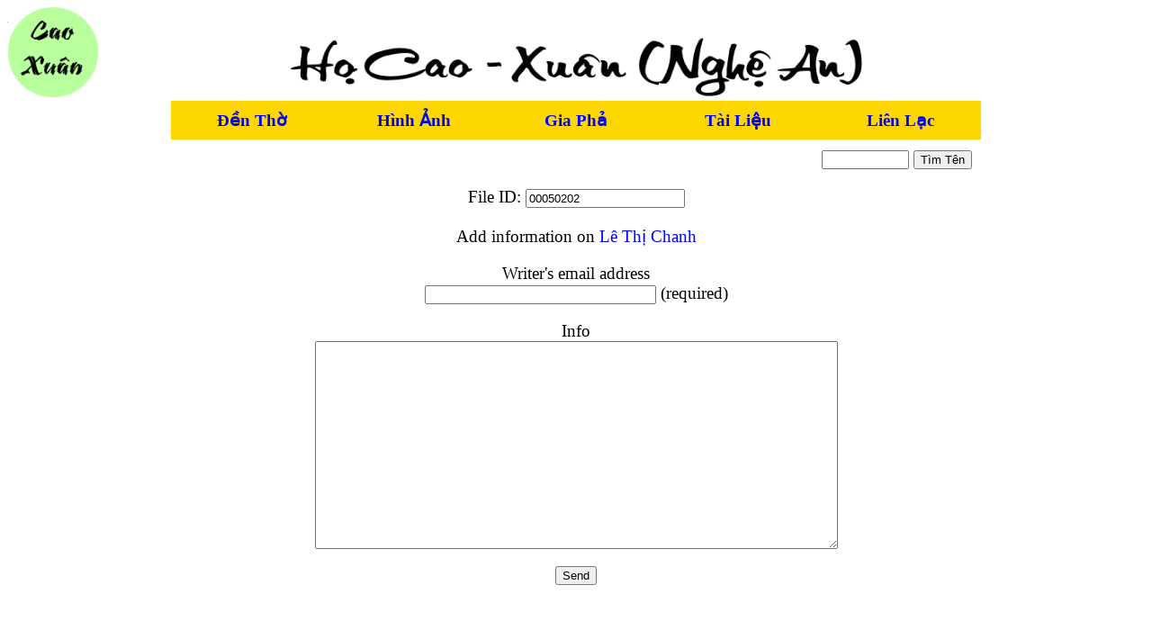

--- FILE ---
content_type: text/html; charset=UTF-8
request_url: https://caoxuan.com/sendinfo.php?Fl=00050202
body_size: 1141
content:
<!DOCTYPE HTML PUBLIC "-//W3C//DTD HTML 4.01 Transitional//EN"
   "http://www.w3.org/TR/html4/loose.dtd">
<html>
<head>
<meta http-equiv="Content-Type" content="text/html; charset=UTF-8">
<META NAME="AUTHOR" CONTENT="KIEN CAOXUAN Web-designer">
<META NAME="description" CONTENT="Cao Xuân Dục - Gia phả họ Cao-Xuân (Nghệ An) Family Tree.">
<META NAME="keywords" CONTENT="caoxuan, cao-xuan, cao, xuan, cao xuan, nghe an, thinh my, vietnam, relatives, cousins, siblings,cao xuan duc, cao xuan huy, cao xuan hao, cao xuan vy">
<META NAME="robots" CONTENT="INDEX, ALL">
<link rel="shortcut icon" type="image/x-icon" href="/favicon.ico">   
<LINK rel="stylesheet" href="style.css" type="text/css">
<script language="javascript" src="him.js"></script>
<title>Lê&nbsp;Thị&nbsp;Chanh - caoxuan.com - </title></head>
<body>
<img src='images/caoxuan-fb.png' width=1>﻿<script>
function Menu(){
if(document.getElementById('menu').style.visibility=="hidden") document.getElementById('menu').style.visibility="visible";
else document.getElementById('menu').style.visibility="hidden";
}
</script>
<input style="position: fixed;  top: 10;  left: 20; z-index: 5;" type=image src="images/caoxuan-fb.png" width=100 height=100 onclick="Menu();" title='Mục lục'>
<div id="menu" style="position: fixed;  top: 0;  left: 0;  z-index: 3; visibility: hidden; background: #EEEEEE; border: 2px solid gray;">
<table cellpadding=10 cellspacing=5>
<tr><td valign=bottom><img src=blnk.gif width=130><p>
<a href=about.php>caoxuan.com</a><p>
<a href=contact.php>li&#234;n l&#7841;c</a><p>
<a href=http://www.facebook.com/caoxuan.nghean target=_blank>facebook</a><p>
<a href=http://en.caoxuan.com>english</a><p>
<a href=http://fr.caoxuan.com>français</a>
<td valign=top>
<font size=6>
<hr><a href=index.php>Tin Tức</a>
<hr><a href=read.php>Gia Phả</a>
<hr><a href=photos.php>Hình Ảnh</a>
<hr><a href=docs.php>Tài Liệu</a>
<hr><a href=nhatho.php>Đền Thờ</a>
<hr></font>

</table>
</div><center>
<a href=index.php><img src=images/caoxuan.png width=650></a><br>
<a name=TOP></a>
<div name="Top" onclick="document.getElementById('menu').style.visibility='hidden';">
<div name="Main" style="width:900; background-color:white;"  onclick="document.getElementById('menu').style.visibility='hidden';">
<table cellpadding=10 width='900'><tr bgcolor=gold>
<th width=20%><a href=nhatho.php>Đền Thờ</a>
<th width=20%><a href=photos.php>Hình Ảnh</a>
<th width=20%><a href=read.php>Gia Phả</a>
<th width=20%><a href=docs.php>Tài Liệu</a>
<th width=20%><a href=contact.php>Liên Lạc</a>
</table>
<form action=search.php method=post>
<table cellpadding=10 cellspacing=0 width='900'>
<tr><td align=right width=120><input size=10 name=Srch> <input type=submit value="Tìm Tên">
</table>
</form>
<table cellpadding=10>
<tr><td colspan=4 bgcolor=white>


<center>
<form action=sendinfo.php method=post>
File ID: <input name=Fl readonly value="00050202">
<p>Add information on <a href=read.php?Fl=00050202>Lê&nbsp;Thị&nbsp;Chanh</a> 
<p>
Writer's email address<br><input name=Writer size=30> (required)<p>
Info<br><textarea name=Info cols=70 rows=15></textarea>
<p>
<input type=submit value="Send">
</form>
</div>
</body>
</html>


--- FILE ---
content_type: text/css
request_url: https://caoxuan.com/style.css
body_size: 208
content:
body{
font-family:Times New Roman;
font-size:1.2em;
}

A{color:blue;text-decoration:none}
A:hover{color:red;text-decoration:underline}

H1{color:green;text-align:center;}
H2{color:navy;background:#CCFFFF;text-align:center;border:solid #33FFFF 1px;}
H3{color:maroon;background:#FFFF99;text-align:center;}

.tdright{
text-align:right;
}

.tdcenter{
text-align:center;
}

TH{
font-family:Tahoma;
}

table{
border-collapse:collapse;
}

.family{
border:solid 1px black;
margin:10px;
padding:10px;
border-collapse: collapse;
background:#FFFFEE;
font-family:Times New Roman;
}

.small{
font-family:Times New Roman;
font-size:75%;
}

.tiny{
border:solid 1px black;
font-family:Times New Roman;
font-size:75%;
}


.bio{
border:solid 1px black;
border-collapse: collapse;
background:#FFFFFF;
font-family:Times New Roman;
padding:10px;
margin:10px;
}

.boxhead{
border:solid skyblue 1px;
border-collapse: collapse;
background-repeat: no-repeat;
font-family:Times New Roman;
padding:5px;
}

.pbox{
font-family:Times New Roman;
padding:5px;
}

.Nav{
float:left;
text-align:center;
padding:2px;
background-image:url("bgv.jpg");
background-repeat: repeat-x;
background-position: top;
font-family:Times New Roman;
margin:2px;
}

hr{
color:silver;
width:80%;
}

.Main{
float:left;
background-color:#FFFFFF;
padding:5px;
}

.NavTxt{
text-align:left;
border-left:maroon solid 8px;
width:450px;
background:#EFEFEF; 
padding:10px;
font-family:Times New Roman;
}

--- FILE ---
content_type: application/javascript
request_url: https://caoxuan.com/him.js
body_size: 8513
content:
/*
 *  H.I.M JavaScript Vietnamese Input Method Source File dated 03-12-2005
 *
 *	Copyright (C) 2004 Hieu Tran Dang <lt2hieu2004 (at) sf (dot) net>
 *	Website:	http://hieu.acunett.com
 *				http://rhos.sf.net
 *
 *	You are allowed to use this software in any way you want providing:
 *		1. You must retain this copyright notice at all time
 *		2. You must not claim that you or any other third party is the author
 *		   of this software in any way.
*/

var va="".split(',') //Put the ID of the fields you DON'T want to let users type Vietnamese in, multiple fields allowed, separated by a comma (,)
var fID="vB_Editor_QR_iframe,vB_Editor_QE_1_iframe,vB_Editor_001_iframe".split(',') //Put the ID of the iframes you want to let users type Vietnamese in separated by a comma (,)
var method=0 //Default input method, 0=AUTO, 1=TELEX, 2=VNI, 3=VIQR
var on_off=1 //Start H.I.M on
var dockspell=1 //Start H.I.M with spell checking on
var dauCu=1 //Start H.I.M with old way of marking accent (o`a, o`e, u`y)
var useCookie=1 //Set this to 0 to NOT use cookies
var radioID=new Array("him_auto","him_telex","him_vni","him_viqr","him_viqr2","him_off","him_ckspell","him_daucu")
var agt=navigator.userAgent.toLowerCase(),alphabet="QWERTYUIOPASDFGHJKLZXCVBNM\ ",them,spellerr,setCookie,getCookie
var is_ie=((agt.indexOf("msie")!=-1)&&(agt.indexOf("opera")==-1)),S,F,J,R,X,D,oc,sk,saveStr,wi,frame,is_opera=false,D2
var ver=0,support=true,changed=false,uni,uni2,g,h,SFJRX,DAWEO,Z,AEO,moc,trang,kl=0,tw5,range=null,doc
var skey=new Array(97,226,259,101,234,105,111,244,417,117,432,121,65,194,258,69,202,73,79,212,416,85,431,89)
var skey2="a,a,a,e,e,i,o,o,o,u,u,y,A,A,A,E,E,I,O,O,O,U,U,Y".split(','),A,E,O,whit=false
var english=fcc(272)+fcc(194)+fcc(258)+fcc(416)+fcc(431)+fcc(202)+fcc(212),ds1=new Array('d','D'),db1=new Array(273,272)
var os1=new Array('o','O',417,416,243,211,242,210,7885,7884,7887,7886,245,213,7898,7900,7906,7902,7904)
var ob1=new Array(244,212,244,212,7889,7888,7891,7890,7897,7896,7893,7892,7895,7894,7888,7890,7896,7892,7894)
var mocs1=new Array('o','O',244,212,'u','U',243,211,242,210,7885,7884,7887,7886,245,213,250,218,249,217,7909,7908,7911,7910,361,360,7888,7890,7896,7892,7894)
var mocb1=new Array(417,416,417,416,432,431,7899,7898,7901,7900,7907,7906,7903,7902,7905,7904,7913,7912,7915,7914,7921,7920,7917,7916,7919,7918,7898,7900,7906,7902,7904)
var trangs1=new Array('a','A',226,194,225,193,224,192,7841,7840,7843,7842,227,195,7844,7846,7852,7848,7850)
var trangb1=new Array(259,258,259,258,7855,7854,7857,7856,7863,7862,7859,7858,7861,7860,7854,7856,7862,7858,7860)
var as1=new Array('a','A',259,258,225,193,224,192,7841,7840,7843,7842,227,195,7854,7856,7862,7858,7860,7870,7872,7878,7874,7876)
var ab1=new Array(226,194,226,194,7845,7844,7847,7846,7853,7852,7849,7848,7851,7850,7844,7846,7852,7848,7850,201,200,7864,7866,7868)
var es1=new Array('e','E',233,201,232,200,7865,7864,7867,7866,7869,7868),eb1=new Array(234,202,7871,7870,7873,7872,7879,7878,7875,7874,7877,7876)
var arA="á,à,ả,ã,ạ,a,Á,À,Ả,Ã,Ạ,A".split(','),mocrA="ó,ò,ỏ,õ,ọ,o,ú,ù,ủ,ũ,ụ,u,Ó,Ò,Ỏ,Õ,Ọ,O,Ú,Ù,Ủ,Ũ,Ụ,U".split(','),erA="é,è,ẻ,ẽ,ẹ,e,É,È,Ẻ,Ẽ,Ẹ,E".split(','),orA="ó,ò,ỏ,õ,ọ,o,Ó,Ò,Ỏ,Õ,Ọ,O".split(',')
var aA="ấ,ầ,ẩ,ẫ,ậ,â,Ấ,Ầ,Ẩ,Ẫ,Ậ,Â".split(','),mocA="ớ,ờ,ở,ỡ,ợ,ơ,ứ,ừ,ử,ữ,ự,ư,Ớ,Ờ,Ở,Ỡ,Ợ,Ơ,Ứ,Ừ,Ử,Ữ,Ự,Ư".split(','),trangA="ắ,ằ,ẳ,ẵ,ặ,ă,Ắ,Ằ,Ẳ,Ẵ,Ặ,Ă".split(','),eA="ế,ề,ể,ễ,ệ,ê,Ế,Ề,Ể,Ễ,Ệ,Ê".split(','),oA="ố,ồ,ổ,ỗ,ộ,ô,Ố,Ồ,Ổ,Ỗ,Ộ,Ô".split(',')

function notWord(w) {
	var str="\ \r\n#,\\;.:-_()<>+-*/=?!\"$%{}[]\'~|^\@\&\t"+fcc(160)
	return (str.indexOf(w)>=0)
}
function mozGetText(obj) {
	var v,pos,w="";g=1
	v=(obj.data)?obj.data:obj.value
	if(v.length<=0) return false
	if(!obj.data) {
		if(!obj.setSelectionRange) return false
		pos=obj.selectionStart
	} else pos=obj.pos
	if(obj.selectionStart!=obj.selectionEnd) return new Array("",pos)
	while(1) {
		if(pos-g<0) break
		else if(notWord(v.substr(pos-g,1))) { if(v.substr(pos-g,1)=="\\") w=v.substr(pos-g,1)+w; break }
		else w=v.substr(pos-g,1)+w; g++
	}
	return new Array(w,pos)
}
function start(obj,key) {
	var w="";oc=obj;uni2=false;fixed=false
	if(method==0) { uni="D,A,E,O,W,W".split(','); uni2="9,6,6,6,7,8".split(','); D2="DAWEO6789" }
	else if(method==1) { uni="D,A,E,O,W,W".split(','); D2="DAWEO" }
	else if(method==2) { uni="9,6,6,6,7,8".split(','); D2="6789" }
	else if(method==3) { uni="D,^,^,^,+,(".split(','); D2="D^+(" }
	else if(method==4) { uni="D,^,^,^,*,(".split(','); D2="D^*(" }
	if(!is_ie) {
		key=fcc(key.which)
		w=mozGetText(obj)
		if((!w)||(obj.sel)) return
		main(w[0],key,w[1],uni)
		if(!dockspell) w=mozGetText(obj)
		if((w)&&(uni2)&&(!changed)) main(w[0],key,w[1],uni2)
	} else {
		obj=ieGetText(obj)
		if(obj) {
			var sT=obj.cW.text
			w=main(obj.cW.text,key,0,uni)
			if((uni2)&&((w==sT)||(typeof(w)=='undefined'))) w=main(obj.cW.text,key,0,uni2)
			if(w) obj.cW.text=w
		}
	}
	if(D2.indexOf(key.toUpperCase())>=0) {
		if(!is_ie) {
			w=mozGetText(obj)
			if(!w) return
			normC(w[0],key,w[1])
		} else if(typeof(obj)=="object") { 
			obj=ieGetText(obj)
			if(obj) {
				w=obj.cW.text
				if(!changed) { w+=key; changed=true }
				obj.cW.text=w
				w=normC(w,key,0)
				if(w) { obj=ieGetText(obj); obj.cW.text=w }
			}
		} 
	}
}
function ieGetText(obj) {
	var caret=obj.document.selection.createRange(),w=""
	if(caret.text) caret.text=""
	else {
		while(1) {
			caret.moveStart("character",-1)
			if(w.length==caret.text.length) break
			w=caret.text
			if(notWord(w.charAt(0))) {
				if(w.charCodeAt(0)==13) w=w.substr(2)
				else if(w.charAt(0)!="\\") w=w.substr(1)
				break
			}
		}
	}
	if(w.length) {
		caret.collapse(false)
		caret.moveStart("character",-w.length)
		obj.cW=caret.duplicate()
		return obj
	} else return false
}
function ie_replaceChar(w,pos,c) {
	var r="",uc=0
	if(isNaN(c)) uc=c.toUpperCase()
	if((whit)&&(w.substr(w.length-pos-1,1).toUpperCase()=='U')&&(pos!=1)&&(w.substr(w.length-pos-2,1).toUpperCase()!='Q')) {
		whit=false
		if((unV(fcc(c)).toUpperCase()=="Ơ")||(uc=="O")) {
			if(w.substr(w.length-pos-1,1)=='u') r=fcc(432)
			else r=fcc(431)
		}
		if(uc=="O") {
			if(c=="o") c=417
			else c=416
		}
	}
	if(!isNaN(c)) {
		changed=true;r+=fcc(c)
		return w.substr(0,w.length-pos-r.length+1)+r+w.substr(w.length-pos+1)
	} else return w.substr(0,w.length-pos)+c+w.substr(w.length-pos+1)
}
function tr(k,w,by,sf,i) {
	var r,pos=findC(w,k,sf)
	if(pos) {
		if(pos[1]) {
			if(is_ie) return ie_replaceChar(w,pos[0],pos[1])
			else return replaceChar(oc,i-pos[0],pos[1])
		} else {
			var c,pC;r=sf;pC=w.substr(w.length-pos,1)
			for(g=0;g<r.length;g++) {
				if(isNaN(r[g])) var cmp=pC
				else var cmp=pC.charCodeAt(0)
				if(cmp==r[g]) {
					if(!isNaN(by[g])) c=by[g]
					else c=by[g].charCodeAt(0)
					if(is_ie) return ie_replaceChar(w,pos,c)
					else return replaceChar(oc,i-pos,c)
				}
			}
		}
	}
	return false
}
function main(w,k,i,a) {
	var uk=k.toUpperCase(),bya=new Array(db1,ab1,eb1,ob1,mocb1,trangb1),got=false,t="d,D,a,A,a,A,o,O,u,U,e,E,o,O".split(",")
	var sfa=new Array(ds1,as1,es1,os1,mocs1,trangs1),by=new Array(),sf=new Array()
	if((method==2)||((method==0)&&(a[0]=="9"))) {
		DAWEO="6789";SFJRX="12534";S="1";F="2";J="5";R="3";X="4";Z="0";D="9";FRX="234";AEO="6";moc="7";trang="8";them="678";A="^";E="^";O="^"
	} else if(method==3) {
		DAWEO="^+(D";SFJRX="'`.?~";S="'";F="`";J=".";R="?";X="~";Z="-";D="D";FRX="`?~";AEO="^";moc="+";trang="(";them="^+(";A="^";E="^";O="^"
	} else if(method==4) {
		DAWEO="^*(D";SFJRX="'`.?~";S="'";F="`";J=".";R="?";X="~";Z="-";D="D";FRX="`?~";AEO="^";moc="*";trang="(";them="^*(";A="^";E="^";O="^"
	} else if((method==1)||((method==0)&&(a[0]=="D"))) {
		SFJRX="SFJRX";DAWEO="DAWEO";D='D';S='S';F='F';J='J';R='R';X='X';Z='Z';FRX="FRX";them="AOEW";trang="W";moc="W";A="A";E="E";O="O"
	}
	if(SFJRX.indexOf(uk)>=0) {
		var ret=sr(w,k,i); got=true
		if(ret) return ret
	} else if(uk==Z) {
		sf=repSign(null)
		for(h=0;h<english.length;h++) {
			sf[sf.length]=english.toLowerCase().charCodeAt(h)
			sf[sf.length]=english.charCodeAt(h)
		}
		for(h=0;h<5;h++) for(g=0;g<skey.length;g++) by[by.length]=skey[g]
		for(h=0;h<t.length;h++) by[by.length]=t[h]
		got=true
	}
	else for(h=0;h<a.length;h++) if(a[h]==uk) { got=true; by=by.concat(bya[h]); sf=sf.concat(sfa[h]) }
	if(uk==moc) whit=true;
	if(!got) return normC(w,k,i)
	return DAWEOZ(k,w,by,sf,i,uk)
}
function DAWEOZ(k,w,by,sf,i,uk) { if((DAWEO.indexOf(uk)>=0)||(Z.indexOf(uk)>=0)) return tr(k,w,by,sf,i) }
function normC(w,k,i) {
	var uk=k.toUpperCase(),u=repSign(null),fS,c,j,space=(k.charCodeAt(0)==32)?true:false
	if((!is_ie)&&(space)) return
	for(j=1;j<=w.length;j++) {
		for(h=0;h<u.length;h++) {
			if(u[h]==w.charCodeAt(w.length-j)) {
				if(h<=23) fS=S
				else if(h<=47) fS=F
				else if(h<=71) fS=J
				else if(h<=95) fS=R
				else fS=X
				c=skey[h%24]; if((alphabet.indexOf(uk)<0)&&(D2.indexOf(uk)<0)) return w; w=unV(w)
				if((!space)&&(!changed)) w+=k
				if(!is_ie) {
					if(!changed) {
						if(!oc.data) {
							var sp=oc.selectionStart,sst=oc.scrollTop
							oc.value=oc.value.substr(0,oc.selectionStart)+k+oc.value.substr(oc.selectionEnd); changed=true
							oc.setSelectionRange(sp+k.length,sp+k.length); oc.scrollTop=sst
						} else { oc.insertData(oc.pos,k); range.setEnd(oc,oc.pos+1); oc.pos++; changed=true }
					}
					if(!ckspell(w,fS)) {
						replaceChar(oc,i-j,c)
						if(!oc.data) {
							var pos=oc.selectionStart
							var a=new Array(D)
							main(w,fS,pos,a)
						} else {
							var ww=mozGetText(oc)
							var a=new Array(D)
							main(ww[0],fS,ww[1],a)
						}
					}
				} else {
					var ret=sr(w,fS,0)
					if((space)&&(ret)) ret+=fcc(32)
					if(ret) return ret
				}
			}
		}
	}
}
function nospell(w,k) { return false }
function ckspell(w,k) {
	w=unV(w); var exc="UOU,IEU".split(','),z,next=true,noE="UU,UOU,UOI,IEU,AO,IA,AI,AY,AU,AO".split(','),noBE="YEU",test,a,b
	var check=true,noM="UE,UYE,IU,EU,UY".split(','),noMT="AY,AU".split(','),noT="UA",t=-1,notV2="IAO"
	var uw=w.toUpperCase(),tw=uw,update=false,gi="IO",noAOEW="OE,OO,AO,EO,IA,AI".split(','),noAOE="OA"
	var notViet="AA,AE,EE,OU,YY,YI,IY,EY,EA,EI,II,IO,YO,YA,YU,OOO".split(','),uk=k.toUpperCase(),twE,uw2=unV2(uw)
	var vSConsonant="B,C,D,G,H,K,L,M,N,P,Q,R,S,T,V,X".split(','),vDConsonant="CH,GI,KH,NGH,GH,NG,NH,PH,QU,TH,TR".split(',')
	var vDConsonantE="CH,NG,NH".split(','),sConsonant="C,P,T,CH".split(','),vSConsonantE="C,M,N,P,T".split(',')
	var noNHE="O,U,IE,Ô,Ơ,Ư,IÊ,Ă,Â,UYE,UYÊ,UO,ƯƠ,ƯO,UƠ,UA,ƯA,OĂ,OE,OÊ".split(','),oMoc="UU,UOU".split(',')
	if(FRX.indexOf(uk)>=0) for(a=0;a<sConsonant.length;a++) if(uw.substr(uw.length-sConsonant[a].length,sConsonant[a].length)==sConsonant[a]) return true
	for(a=0;a<uw.length;a++) {
		if("FJZW1234567890".indexOf(uw.substr(a,1))>=0) return true
		for(b=0;b<notViet.length;b++) {
			if(uw2.substr(a,notViet[b].length)==notViet[b]) {
				for(z=0;z<exc.length;z++) if(uw2.indexOf(exc[z])>=0) next=false
				if((next)&&((gi.indexOf(notViet[b])<0)||(a<=0)||(uw2.substr(a-1,1)!='G'))) return true
			}
		}
	}
	for(b=0;b<vDConsonant.length;b++) if(tw.indexOf(vDConsonant[b])==0){tw=tw.substr(vDConsonant[b].length);update=true;t=b;break}
	if(!update) for(b=0;b<vSConsonant.length;b++) if(tw.indexOf(vSConsonant[b])==0){tw=tw.substr(1);break}
	update=false;twE=tw
	for(b=0;b<vDConsonantE.length;b++) {
		if(tw.substr(tw.length-vDConsonantE[b].length)==vDConsonantE[b]) {
			tw=tw.substr(0,tw.length-vDConsonantE[b].length)
			if(b==2){
				for(z=0;z<noNHE.length;z++) if(tw==noNHE[z]) return true
				if((uk==trang)&&((tw=="OA")||(tw=="A"))) return true
			}
			update=true;break
		}
	}
	if(!update) for(b=0;b<vSConsonantE.length;b++) if(tw.substr(tw.length-1)==vSConsonantE[b]){tw=tw.substr(0,tw.length-1);break}
	if(tw) {
		for(a=0;a<vDConsonant.length;a++) {
			for(b=0;b<tw.length;b++) { if(tw.substr(b,vDConsonant[a].length)==vDConsonant[a]) return true }
		}
		for(a=0;a<vSConsonant.length;a++) { if(tw.indexOf(vSConsonant[a])>=0) return true }
	}
	test=tw.substr(0,1)
	if((t==3)&&((test=="A")||(test=="O")||(test=="U")||(test=="Y"))) return true
	if((t==5)&&((test=="E")||(test=="I")||(test=="Y"))) return true
	uw2=unV2(tw)
	if(uw2==notV2) return true
	if(tw!=twE) for(z=0;z<noE.length;z++) if(uw2==noE[z]) return true
	if((tw!=uw)&&(uw2==noBE)) return true
	if(uk!=moc) for(z=0;z<oMoc.length;z++) if(tw==oMoc[z]) return true
	if((uw2.indexOf('UYE')>0)&&(uk=='E')) check=false
	if((them.indexOf(uk)>=0)&&(check)) {
		for(a=0;a<noAOEW.length;a++) if(uw2.indexOf(noAOEW[a])>=0) return true
		if(uk!=trang) if(uw2==noAOE) return true
		if((uk==trang)&&(trang!='W')) if(uw2==noT) return true
		if(uk==moc) for(a=0;a<noM.length;a++) if(uw2==noM[a]) return true
		if((uk==moc)||(uk==trang)) for(a=0;a<noMT.length;a++) if(uw2==noMT[a]) return true
	}
	tw5=tw
	if((uw2.charCodeAt(0)==272)||(uw2.charCodeAt(0)==273)) { if(uw2.length>4) return true }
	else if(uw2.length>3) return true
	return false
}
function DAWEOF(cc,k) {
	var ret=new Array(),kA=new Array(A,moc,trang,E,O),z,a;ret[0]=g
	var ccA=new Array(aA,mocA,trangA,eA,oA),ccrA=new Array(arA,mocrA,arA,erA,orA)
	for(a=0;a<kA.length;a++) if(k==kA[a]) for(z=0;z<ccA[a].length;z++) if(cc==ccA[a][z]) ret[1]=ccrA[a][z]
	if(ret[1]) return ret
	else return false
}
function findC(w,k,sf) {
	if(((method==3)||(method==4))&&(w.substr(w.length-1,1)=="\\")) return new Array(1,k.charCodeAt(0))
	var str="",res,cc="",pc="",tE="",vowA=new Array(),s="ÂĂÊÔƠƯ",c=0,dn=false,uw=w.toUpperCase(),tv;spellerr(w,k)
	var DAWEOFA=aA.join()+eA.join()+mocA.join()+trangA.join()+oA.join()+english;DAWEOFA=DAWEOFA.toUpperCase()
	for(g=0;g<sf.length;g++) {
		if(isNaN(sf[g])) str+=sf[g]
		else str+=fcc(sf[g])
	}
	var uk=k.toUpperCase(),i=w.length,uni_array=repSign(k),w2=unV2(unV(w).toUpperCase()),dont="ƯA,ƯU".split(',')
	if (DAWEO.indexOf(uk)>=0) {
		if(uk==moc) {
			if((w2.indexOf("UU")>=0)&&(tw5!=dont[1])) {
				if(w2.indexOf("UU")==(w.length-2)) res=2
				else return false
			} else if(w2.indexOf("UOU")>=0) {
				if(w2.indexOf("UOU")==(w.length-3)) res=2
				else return false
			}
		}
		if(!res) {
			for(g=1;g<=w.length;g++) {
				cc=w.substr(w.length-g,1)
				pc=w.substr(w.length-g-1,1).toUpperCase()
				uc=cc.toUpperCase()
				for(h=0;h<dont.length;h++) if((tw5==dont[h])&&(tw5==unV(pc+uc))) dn=true
				if(dn) { dn=false; continue }
				if(str.indexOf(uc)>=0) {
					if(((uk==moc)&&(unV(uc)=="U")&&(unV(w.substr(w.length-g+1,1)).toUpperCase()=="A"))||((uk==trang)&&(unV(uc)=='A')&&(unV(pc)=='U'))) {
						if(unV(uc)=="U") tv=1
						else tv=2
						ccc=w.substr(w.length-g-tv,1).toUpperCase()
						if(ccc!="Q") res=g+tv-1
						else if(uk==trang) res=g
						else if(moc!=trang) return false
					} else res=g
					if((!whit)||(uw.indexOf("Ư")<0)||(uw.indexOf("W")<0)) break
				} else if(DAWEOFA.indexOf(uc)>=0) {
					if(uk==D) {
						if(cc=="đ") res=new Array(g,'d')
						else if(cc=="Đ") res=new Array(g,'D')
					} else res=DAWEOF(cc,uk)
					if(res) break
				}
			}
		}
	}
	if((uk!=Z)&&(DAWEO.indexOf(uk)<0)) { var tEC=retKC(uk); for (g=0;g<tEC.length;g++) tE+=fcc(tEC[g]) }
	for(g=1;g<=w.length;g++) {
		if(DAWEO.indexOf(uk)<0) {
			cc=w.substr(w.length-g,1).toUpperCase()
			pc=w.substr(w.length-g-1,1).toUpperCase()
			if(str.indexOf(cc)>=0) {
				if(cc=='U') {
					if(pc!='Q') { c++;vowA[vowA.length]=g }
				} else if(cc=='I') {
					if((pc!='G')||(c<=0)) { c++;vowA[vowA.length]=g }
				} else { c++;vowA[vowA.length]=g }
			} else if(uk!=Z) {
				for(h=0;h<uni_array.length;h++) if(uni_array[h]==w.charCodeAt(w.length-g)) {
					if(spellerr(w,k)) return false
					return new Array(g,tEC[h%24])
				}
				for(h=0;h<tEC.length;h++) if(tEC[h]==w.charCodeAt(w.length-g)) return new Array(g,fcc(skey[h]))
			}
		}
	}
	if((uk!=Z)&&(typeof(res)!='object')) if(spellerr(w,k)) return false
	if(DAWEO.indexOf(uk)<0) {
		for(g=1;g<=w.length;g++) {
			if((uk!=Z)&&(s.indexOf(w.substr(w.length-g,1).toUpperCase())>=0)) return g
			else if(tE.indexOf(w.substr(w.length-g,1))>=0) {
				for(h=0;h<tEC.length;h++) {
					if(w.substr(w.length-g,1).charCodeAt(0)==tEC[h]) return new Array(g,fcc(skey[h]))
				}
			}
		}
	}
	if(res) return res
	if((c==1)||(uk==Z)) return vowA[0]
	else if(c==2) {
		var v=2
		if(w.substr(w.length-1)==" ") v=3
		var ttt=w.substr(w.length-v,2).toUpperCase()
		if((dauCu==0)&&((ttt=="UY")||(ttt=="OA")||(ttt=="OE"))) return vowA[0]
		var c2=0,fdconsonant,sc="BCD"+fcc(272)+"GHKLMNPQRSTVX",dc="CH,GI,KH,NGH,GH,NG,NH,PH,QU,TH,TR".split(',')
		for(h=1;h<=w.length;h++) {
			fdconsonant=false
			for(g=0;g<dc.length;g++) {
				if(dc[g].indexOf(w.substr(w.length-h-dc[g].length+1,dc[g].length).toUpperCase())>=0) {
					c2++;fdconsonant=true
					if(dc[g]!='NGH') h++
					else h+=2
				}
			}
			if(!fdconsonant) {
				if(sc.indexOf(w.substr(w.length-h,1).toUpperCase())>=0) c2++
				else break
			}
		}
		if((c2==1)||(c2==2)) return vowA[0]
		else return vowA[1]
	} else if(c==3) return vowA[1]
	else return false
}
function unV(w) {
	var u=repSign(null),b,a
	for(a=1;a<=w.length;a++) {
		for(b=0;b<u.length;b++) {
			if(u[b]==w.charCodeAt(w.length-a)) {
				w=w.substr(0,w.length-a)+fcc(skey[b%24])+w.substr(w.length-a+1)
			}
		}
	}
	return w
}
function unV2(w) {
	var a,b
	for(a=1;a<=w.length;a++) {
		for(b=0;b<skey.length;b++) {
			if(skey[b]==w.charCodeAt(w.length-a)) {
				w=w.substr(0,w.length-a)+skey2[b]+w.substr(w.length-a+1)
			}
		}
	}
	return w
}
function repSign(k) {
	var t=new Array(),u=new Array(),a,b
	for(a=0;a<5;a++) {
		if((k==null)||(SFJRX.substr(a,1)!=k.toUpperCase())) {
			t=retKC(SFJRX.substr(a,1))
			for(b=0;b<t.length;b++) u[u.length]=t[b]
		}
	}
	return u
}
function sr(w,k,i) {
	var sf=getSF()
	pos=findC(w,k,sf)
	if(pos) {
		if(pos[1]) {
			if(!is_ie) replaceChar(oc,i-pos[0],pos[1])
			else return ie_replaceChar(w,pos[0],pos[1])
		} else {
			var c=retUni(w,k,pos)
			if (!is_ie) replaceChar(oc,i-pos,c)
			else return ie_replaceChar(w,pos,c)
		}
	}
	return false
}
function retUni(w,k,pos) {
	var u=retKC(k.toUpperCase()),uC,lC,c=w.charCodeAt(w.length-pos),a
	for (a=0;a<skey.length;a++) if (skey[a]==c) {
		if (a<12) { lC=a;uC=a+12 }
		else { lC=a-12;uC=a }
		if (fcc(c)!=fcc(c).toUpperCase()) return u[lC]
		return u[uC]
	}
}
function replaceChar(o,pos,c) {
	var bb=false; if(!isNaN(c)) { var replaceBy=fcc(c),wfix=unV(fcc(c)).toUpperCase(); changed=true }
	else { var replaceBy=c; if((c.toUpperCase()=="O")&&(whit)) bb=true }
	if(!o.data) {
		var savePos=o.selectionStart,sst=o.scrollTop
		if ((o.value.substr(pos-1,1).toUpperCase()=='U')&&(pos<savePos-1)&&(o.value.substr(pos-2,1).toUpperCase()!='Q')) {
			if((wfix=="Ơ")||(bb))
			{
				if (o.value.substr(pos-1,1)=='u') var r=fcc(432)
				else var r=fcc(431)
			}
			if(bb) {
				changed=true; if(c=="o") replaceBy="ơ"
				else replaceBy="Ơ"
			}
		}
		o.setSelectionRange(pos,pos+1)
		o.value=o.value.substr(0,o.selectionStart)+replaceBy+o.value.substr(o.selectionEnd)
		if(r) {
			o.setSelectionRange(pos-1,pos)
			o.value=o.value.substr(0,o.selectionStart)+r+o.value.substr(o.selectionEnd)
		}
		o.setSelectionRange(savePos,savePos); o.scrollTop=sst
	} else {
		if ((o.data.substr(pos-1,1).toUpperCase()=='U')&&(pos<o.pos-1)) {
			if((wfix=="Ơ")||(bb))
			{
				if (o.data.substr(pos-1,1)=='u') var r=fcc(432)
				else var r=fcc(431)
			}
			if(bb) {
				changed=true; if(c=="o") replaceBy="ơ"
				else replaceBy="Ơ"
			}
		}
		o.deleteData(pos,1); o.insertData(pos,replaceBy)
		if(r) { o.deleteData(pos-1,1); o.insertData(pos-1,r) }
	}
	if(whit) whit=false
}
function retKC(k) {
	if(k==S) return new Array(225,7845,7855,233,7871,237,243,7889,7899,250,7913,253,193,7844,7854,201,7870,205,211,7888,7898,218,7912,221)
	if(k==F) return new Array(224,7847,7857,232,7873,236,242,7891,7901,249,7915,7923,192,7846,7856,200,7872,204,210,7890,7900,217,7914,7922)
	if(k==J) return new Array(7841,7853,7863,7865,7879,7883,7885,7897,7907,7909,7921,7925,7840,7852,7862,7864,7878,7882,7884,7896,7906,7908,7920,7924)
	if(k==R) return new Array(7843,7849,7859,7867,7875,7881,7887,7893,7903,7911,7917,7927,7842,7848,7858,7866,7874,7880,7886,7892,7902,7910,7916,7926)
	if(k==X) return new Array(227,7851,7861,7869,7877,297,245,7895,7905,361,7919,7929,195,7850,7860,7868,7876,296,213,7894,7904,360,7918,7928)
}
function getEL(id) { return document.getElementById(id) }
function getSF() { var sf=new Array(),x; for(x=0;x<skey.length;x++) sf[sf.length]=fcc(skey[x]); return sf }
function statusMessage() {
	var str='Kiểu gõ: '
	if(on_off==0) str+='Tắt'
	else if(method==1) str+='TELEX'
	else if(method==2) str+='VNI'
	else if(method==3) str+='VIQR'
	else if(method==4) str+='VIQR*'
	else if(method==0) str+='Tự động'
	str+=" [F9] | Chính tả: "
	str+=(dockspell==0)?"Tắt":"Bật"
	str+=" [F8] | Bỏ dấu: "
	str+=(dauCu==1)?"Cũ":"Mới"
	str+=" [F7] | Bật/Tắt [F12] - HIM 20051203"
	window.status=str
}
function updateInfo() { setCookie(); if(support) statusMessage() }
function setMethod(m) {
	if(m==-1) { on_off=0; if(getEL(radioID[5])) getEL(radioID[5]).checked=true }
	else { on_off=1; method=m; if(getEL(radioID[m])) getEL(radioID[m]).checked=true }
	setSpell(dockspell); setDauCu(dauCu); updateInfo()
}
function setDauCu(box) {
	if(typeof(box)=="number") {
		dauCu=box; if(getEL(radioID[7])) getEL(radioID[7]).checked=box
	} else dauCu=(box.checked)?1:0
	updateInfo()
}
function setSpell(box) {
	if(typeof(box)=="number") { 
		spellerr=(box==1)?ckspell:nospell
		if(getEL(radioID[6])) getEL(radioID[6]).checked=box
	}
	else {
		if(box.checked) { spellerr=ckspell; dockspell=1 }
		else { spellerr=nospell; dockspell=0 }
	}
	updateInfo()
}
function onKeyDown(e) {
	if (e=='iframe') { frame=findF(); var key=frame.event.keyCode }
	else var key=(!is_ie)?e.which:window.event.keyCode
	if((key==120)||(key==123)||(key==119)||(key==118)) {
		if(key==120) { on_off=1; setMethod(((method==4)?0:++method)) }
		else if(key==118) { setDauCu(((dauCu==1)?0:1)) }
		else if(key==119) { dockspell=(dockspell==0)?1:0; setSpell(dockspell) }
		else if(key==123) {
			on_off=(on_off==0)?1:0
			if(on_off==0) setMethod(-1)
			else setMethod(method)
		}
		updateInfo()
	}
}
function ifInit(w) {
	var sel=w.getSelection();w.focus()
	range=sel?sel.getRangeAt(0):document.createRange()
}
function ifMoz(e) {
	if((e.ctrlKey)||((e.altKey)&&(code!=92)&&(code!=126))) return;ifInit(e.target.parentNode.wi)
	var code=e.which,node=range.endContainer;sk=fcc(code);saveStr=""
	if(checkCode(code)||(!range.startOffset)||(typeof(node.data)=='undefined')) return;node.sel=false
	if(node.data) {
		saveStr=node.data.substr(range.endOffset)
		if(range.startOffset!=range.endOffset) node.sel=true
		node.deleteData(range.startOffset,node.data.length)
	}
	range.setEnd(node,range.endOffset)
	range.setStart(node,0)
	if(!node.data) return
	node.value=node.data; node.pos=node.data.length; node.which=code
	start(node,e)
	node.insertData(node.data.length,saveStr)
	range.setEnd(node,node.data.length-saveStr.length+kl)
	range.setStart(node,node.data.length-saveStr.length+kl); kl=0
	if(changed) { changed=false; e.preventDefault() }
}
function FKeyPress() {
	var obj=findF()
	sk=fcc(obj.event.keyCode)
	if(checkCode(obj.event.keyCode)||((obj.event.ctrlKey)&&(obj.event.keyCode!=92)&&(obj.event.keyCode!=126))) return
	start(obj,fcc(obj.event.keyCode))
}
function checkCode(code) { if(((on_off==0)||((code<45)&&(code!=42))||(code==145)||(code==255))&&(code!=32)&&(code!=39)&&(code!=40)&&(code!=43)) return true }
function fcc(x) { return String.fromCharCode(x) }
if(useCookie==1) { setCookie=doSetCookie; getCookie=doGetCookie }
else { setCookie=noCookie; getCookie=noCookie }
function noCookie() {}
function doSetCookie() {
	var exp=new Date(11245711156480).toGMTString()
	document.cookie='HIM_on_off='+on_off+';expires='+exp
	document.cookie='HIM_method='+method+';expires='+exp
	document.cookie='HIM_ckspell='+dockspell+';expires='+exp
	document.cookie='HIM_daucu='+dauCu+';expires='+exp
}
function doGetCookie() {
	var ck=document.cookie, res=/HIM_method/.test(ck)
	if((!res)||(ck.indexOf('HIM_ckspell')<0)) { setCookie(); return }
	var p,ckA=ck.split(';')
	for(var i=0;i<ckA.length;i++) {
		p=ckA[i].split('='); p[0]=p[0].replace(/^\s+/g,""); p[1]=parseInt(p[1])
		if(p[0]=='HIM_on_off') on_off=p[1]
		else if(p[0]=='HIM_method') method=p[1]
		else if(p[0]=='HIM_ckspell') {
			if(p[1]==0) { dockspell=0; spellerr=nospell }
			else { dockspell=1; spellerr=ckspell }
		} else if(p[0]=='HIM_daucu') dauCu=parseInt(p[1])
	}
}
if(!is_ie) {
	if(agt.indexOf("opera")<0) {
		ver=agt.substr(agt.indexOf("rv:")+3)
		ver=parseFloat(ver.substr(0,ver.indexOf(" ")))
		if(agt.indexOf("mozilla")<0) ver=0
	} else {
		operaV=agt.split(" ")
		if(parseInt(operaV[operaV.length-1])>=8) is_opera=true
		else {
			operaV=operaV[0].split("/")
			if(parseInt(operaV[1])>=8) is_opera=true
		}
	}
}
if((is_ie)||(ver>=1.3)||(is_opera)) {
	getCookie()
	if(on_off==0) setMethod(-1)
	else setMethod(method)
	setSpell(dockspell);setDauCu(dauCu);statusMessage()
} else support=false
document.onkeydown=function(e) { onKeyDown(e) }
document.onkeypress=function(e) {
	if(!support) return
	if(!is_ie) { var el=e.target,code=e.which; if(e.ctrlKey) return; if((e.altKey)&&(code!=92)&&(code!=126)) return }
	else { var el=window.event.srcElement,code=window.event.keyCode; if((event.ctrlKey)&&(code!=92)&&(code!=126)) return }
	if(((el.type!='textarea')&&(el.type!='text'))||checkCode(code)) return
	sk=fcc(code); for(i=0;i<va.length;i++) if((el.id==va[i])&&(va[i].length>0)) return
	if(!is_ie) start(el,e)
	else start(el,sk)
	if(changed) { changed=false; return false }
}
function findF() {
	for(g=0;g<fID.length;g++) {
		frame=document.frames[fID[g]]
		if((typeof(frame)!='undefined')&&(frame.document)&&(frame.event)) return frame
	}
}
if((support)&&(!is_opera)&&(fID.length>0)) {
	for(g=0;g<fID.length;g++) {
		if(is_ie) {
			frame=document.frames[fID[g]]
			if((typeof(frame)!='undefined')&&(frame.document)) {
				doc=frame.document;doc.designMode="On"
				doc.onkeydown=function() { onKeyDown('iframe') }
				doc.onkeypress=function() { FKeyPress(); if(changed) { changed=false; return false } }
			}
		} else {
			if(getEL(fID[g])) {
				wi=getEL(fID[g]).contentWindow;iframedit=wi.document;iframedit.wi=wi;iframedit.designMode="On"
				iframedit.addEventListener("keypress",ifMoz,false)
				iframedit.addEventListener("keydown",onKeyDown,true)
			}
		}
	}
}
